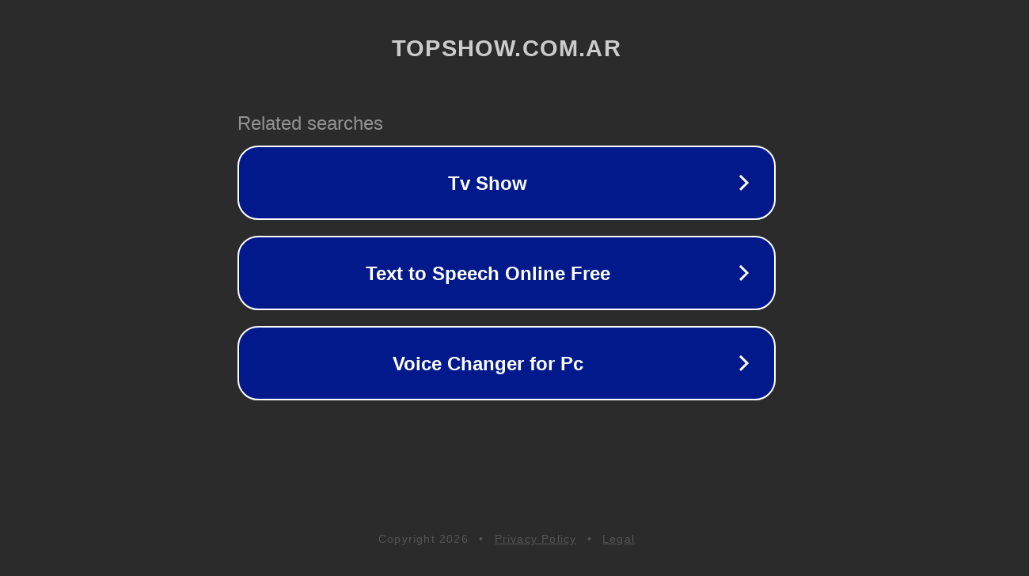

--- FILE ---
content_type: text/html; charset=utf-8
request_url: http://topshow.com.ar/page/2/?CODE=ESPE001457
body_size: 1098
content:
<!doctype html>
<html data-adblockkey="MFwwDQYJKoZIhvcNAQEBBQADSwAwSAJBANDrp2lz7AOmADaN8tA50LsWcjLFyQFcb/P2Txc58oYOeILb3vBw7J6f4pamkAQVSQuqYsKx3YzdUHCvbVZvFUsCAwEAAQ==_nXrOybcAnZaYtBGVcIqSz4V4C9tZBku2J4P90W6k0i+KkzY49zo7GQhGyg5wkFgeg8PcbFz8CN8ntiYBXBudhQ==" lang="en" style="background: #2B2B2B;">
<head>
    <meta charset="utf-8">
    <meta name="viewport" content="width=device-width, initial-scale=1">
    <link rel="icon" href="[data-uri]">
    <link rel="preconnect" href="https://www.google.com" crossorigin>
</head>
<body>
<div id="target" style="opacity: 0"></div>
<script>window.park = "[base64]";</script>
<script src="/biKWfLdrc.js"></script>
</body>
</html>
